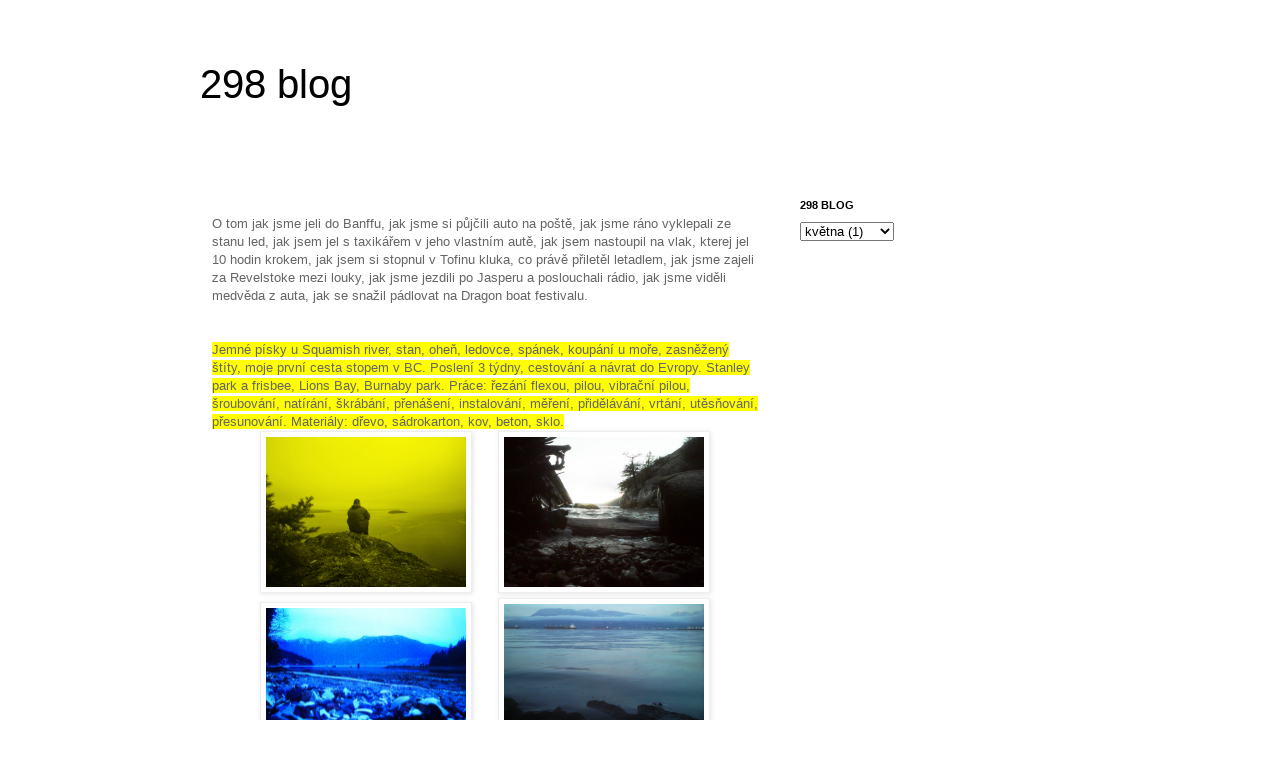

--- FILE ---
content_type: text/html; charset=UTF-8
request_url: http://dvadevetosum.blogspot.com/2014/05/blog-post_26.html
body_size: 9385
content:
<!DOCTYPE html>
<html class='v2' dir='ltr' lang='cs'>
<head>
<link href='https://www.blogger.com/static/v1/widgets/335934321-css_bundle_v2.css' rel='stylesheet' type='text/css'/>
<meta content='width=1100' name='viewport'/>
<meta content='text/html; charset=UTF-8' http-equiv='Content-Type'/>
<meta content='blogger' name='generator'/>
<link href='http://dvadevetosum.blogspot.com/favicon.ico' rel='icon' type='image/x-icon'/>
<link href='http://dvadevetosum.blogspot.com/2014/05/blog-post_26.html' rel='canonical'/>
<link rel="alternate" type="application/atom+xml" title="298 blog - Atom" href="http://dvadevetosum.blogspot.com/feeds/posts/default" />
<link rel="alternate" type="application/rss+xml" title="298 blog - RSS" href="http://dvadevetosum.blogspot.com/feeds/posts/default?alt=rss" />
<link rel="service.post" type="application/atom+xml" title="298 blog - Atom" href="https://www.blogger.com/feeds/5962863399671556866/posts/default" />

<link rel="alternate" type="application/atom+xml" title="298 blog - Atom" href="http://dvadevetosum.blogspot.com/feeds/5700205840356704901/comments/default" />
<!--Can't find substitution for tag [blog.ieCssRetrofitLinks]-->
<link href='https://blogger.googleusercontent.com/img/b/R29vZ2xl/AVvXsEjpfP26X8m4BKMH-V4vDTjwonM9A3R6dDLdqc6g7LRiQwNetrqm5Mz0LtYHJbr2wyfaR5cXSwwlgUQmdYAmgrQvI_Vma2xH4m7c_SxAog5Jhs9d1hmG8KH96S10KCZXYYTrkaVPdmFzFZlR/s1600/black17.jpg' rel='image_src'/>
<meta content='http://dvadevetosum.blogspot.com/2014/05/blog-post_26.html' property='og:url'/>
<meta content='298 blog' property='og:title'/>
<meta content=' O tom jak jsme jeli do Banffu, jak jsme si půjčili auto na poště, jak jsme ráno vyklepali ze stanu led, jak jsem jel s taxikářem v jeho vla...' property='og:description'/>
<meta content='https://blogger.googleusercontent.com/img/b/R29vZ2xl/AVvXsEjpfP26X8m4BKMH-V4vDTjwonM9A3R6dDLdqc6g7LRiQwNetrqm5Mz0LtYHJbr2wyfaR5cXSwwlgUQmdYAmgrQvI_Vma2xH4m7c_SxAog5Jhs9d1hmG8KH96S10KCZXYYTrkaVPdmFzFZlR/w1200-h630-p-k-no-nu/black17.jpg' property='og:image'/>
<title>298 blog</title>
<style id='page-skin-1' type='text/css'><!--
/*
-----------------------------------------------
Blogger Template Style
Name:     Simple
Designer: Blogger
URL:      www.blogger.com
----------------------------------------------- */
/* Content
----------------------------------------------- */
body {
font: normal normal 12px 'Trebuchet MS', Trebuchet, Verdana, sans-serif;
color: #666666;
background: #ffffff none repeat scroll top left;
padding: 0 0 0 0;
}
html body .region-inner {
min-width: 0;
max-width: 100%;
width: auto;
}
h2 {
font-size: 22px;
}
a:link {
text-decoration:none;
color: #2288bb;
}
a:visited {
text-decoration:none;
color: #888888;
}
a:hover {
text-decoration:underline;
color: #33aaff;
}
.body-fauxcolumn-outer .fauxcolumn-inner {
background: transparent none repeat scroll top left;
_background-image: none;
}
.body-fauxcolumn-outer .cap-top {
position: absolute;
z-index: 1;
height: 400px;
width: 100%;
}
.body-fauxcolumn-outer .cap-top .cap-left {
width: 100%;
background: transparent none repeat-x scroll top left;
_background-image: none;
}
.content-outer {
-moz-box-shadow: 0 0 0 rgba(0, 0, 0, .15);
-webkit-box-shadow: 0 0 0 rgba(0, 0, 0, .15);
-goog-ms-box-shadow: 0 0 0 #333333;
box-shadow: 0 0 0 rgba(0, 0, 0, .15);
margin-bottom: 1px;
}
.content-inner {
padding: 10px 40px;
}
.content-inner {
background-color: #ffffff;
}
/* Header
----------------------------------------------- */
.header-outer {
background: transparent none repeat-x scroll 0 -400px;
_background-image: none;
}
.Header h1 {
font: normal normal 40px 'Trebuchet MS',Trebuchet,Verdana,sans-serif;
color: #000000;
text-shadow: 0 0 0 rgba(0, 0, 0, .2);
}
.Header h1 a {
color: #000000;
}
.Header .description {
font-size: 18px;
color: #000000;
}
.header-inner .Header .titlewrapper {
padding: 22px 0;
}
.header-inner .Header .descriptionwrapper {
padding: 0 0;
}
/* Tabs
----------------------------------------------- */
.tabs-inner .section:first-child {
border-top: 0 solid #dddddd;
}
.tabs-inner .section:first-child ul {
margin-top: -1px;
border-top: 1px solid #dddddd;
border-left: 1px solid #dddddd;
border-right: 1px solid #dddddd;
}
.tabs-inner .widget ul {
background: transparent none repeat-x scroll 0 -800px;
_background-image: none;
border-bottom: 1px solid #dddddd;
margin-top: 0;
margin-left: -30px;
margin-right: -30px;
}
.tabs-inner .widget li a {
display: inline-block;
padding: .6em 1em;
font: normal normal 12px 'Trebuchet MS', Trebuchet, Verdana, sans-serif;
color: #000000;
border-left: 1px solid #ffffff;
border-right: 1px solid #dddddd;
}
.tabs-inner .widget li:first-child a {
border-left: none;
}
.tabs-inner .widget li.selected a, .tabs-inner .widget li a:hover {
color: #000000;
background-color: #eeeeee;
text-decoration: none;
}
/* Columns
----------------------------------------------- */
.main-outer {
border-top: 0 solid transparent;
}
.fauxcolumn-left-outer .fauxcolumn-inner {
border-right: 1px solid transparent;
}
.fauxcolumn-right-outer .fauxcolumn-inner {
border-left: 1px solid transparent;
}
/* Headings
----------------------------------------------- */
div.widget > h2,
div.widget h2.title {
margin: 0 0 1em 0;
font: normal bold 11px 'Trebuchet MS',Trebuchet,Verdana,sans-serif;
color: #000000;
}
/* Widgets
----------------------------------------------- */
.widget .zippy {
color: #999999;
text-shadow: 2px 2px 1px rgba(0, 0, 0, .1);
}
.widget .popular-posts ul {
list-style: none;
}
/* Posts
----------------------------------------------- */
h2.date-header {
font: normal bold 11px Arial, Tahoma, Helvetica, FreeSans, sans-serif;
}
.date-header span {
background-color: #bbbbbb;
color: #ffffff;
padding: 0.4em;
letter-spacing: 3px;
margin: inherit;
}
.main-inner {
padding-top: 35px;
padding-bottom: 65px;
}
.main-inner .column-center-inner {
padding: 0 0;
}
.main-inner .column-center-inner .section {
margin: 0 1em;
}
.post {
margin: 0 0 45px 0;
}
h3.post-title, .comments h4 {
font: normal normal 22px 'Trebuchet MS',Trebuchet,Verdana,sans-serif;
margin: .75em 0 0;
}
.post-body {
font-size: 110%;
line-height: 1.4;
position: relative;
}
.post-body img, .post-body .tr-caption-container, .Profile img, .Image img,
.BlogList .item-thumbnail img {
padding: 2px;
background: #ffffff;
border: 1px solid #eeeeee;
-moz-box-shadow: 1px 1px 5px rgba(0, 0, 0, .1);
-webkit-box-shadow: 1px 1px 5px rgba(0, 0, 0, .1);
box-shadow: 1px 1px 5px rgba(0, 0, 0, .1);
}
.post-body img, .post-body .tr-caption-container {
padding: 5px;
}
.post-body .tr-caption-container {
color: #666666;
}
.post-body .tr-caption-container img {
padding: 0;
background: transparent;
border: none;
-moz-box-shadow: 0 0 0 rgba(0, 0, 0, .1);
-webkit-box-shadow: 0 0 0 rgba(0, 0, 0, .1);
box-shadow: 0 0 0 rgba(0, 0, 0, .1);
}
.post-header {
margin: 0 0 1.5em;
line-height: 1.6;
font-size: 90%;
}
.post-footer {
margin: 20px -2px 0;
padding: 5px 10px;
color: #666666;
background-color: #eeeeee;
border-bottom: 1px solid #eeeeee;
line-height: 1.6;
font-size: 90%;
}
#comments .comment-author {
padding-top: 1.5em;
border-top: 1px solid transparent;
background-position: 0 1.5em;
}
#comments .comment-author:first-child {
padding-top: 0;
border-top: none;
}
.avatar-image-container {
margin: .2em 0 0;
}
#comments .avatar-image-container img {
border: 1px solid #eeeeee;
}
/* Comments
----------------------------------------------- */
.comments .comments-content .icon.blog-author {
background-repeat: no-repeat;
background-image: url([data-uri]);
}
.comments .comments-content .loadmore a {
border-top: 1px solid #999999;
border-bottom: 1px solid #999999;
}
.comments .comment-thread.inline-thread {
background-color: #eeeeee;
}
.comments .continue {
border-top: 2px solid #999999;
}
/* Accents
---------------------------------------------- */
.section-columns td.columns-cell {
border-left: 1px solid transparent;
}
.blog-pager {
background: transparent url(https://resources.blogblog.com/blogblog/data/1kt/simple/paging_dot.png) repeat-x scroll top center;
}
.blog-pager-older-link, .home-link,
.blog-pager-newer-link {
background-color: #ffffff;
padding: 5px;
}
.footer-outer {
border-top: 1px dashed #bbbbbb;
}
/* Mobile
----------------------------------------------- */
body.mobile  {
background-size: auto;
}
.mobile .body-fauxcolumn-outer {
background: transparent none repeat scroll top left;
}
.mobile .body-fauxcolumn-outer .cap-top {
background-size: 100% auto;
}
.mobile .content-outer {
-webkit-box-shadow: 0 0 3px rgba(0, 0, 0, .15);
box-shadow: 0 0 3px rgba(0, 0, 0, .15);
}
.mobile .tabs-inner .widget ul {
margin-left: 0;
margin-right: 0;
}
.mobile .post {
margin: 0;
}
.mobile .main-inner .column-center-inner .section {
margin: 0;
}
.mobile .date-header span {
padding: 0.1em 10px;
margin: 0 -10px;
}
.mobile h3.post-title {
margin: 0;
}
.mobile .blog-pager {
background: transparent none no-repeat scroll top center;
}
.mobile .footer-outer {
border-top: none;
}
.mobile .main-inner, .mobile .footer-inner {
background-color: #ffffff;
}
.mobile-index-contents {
color: #666666;
}
.mobile-link-button {
background-color: #2288bb;
}
.mobile-link-button a:link, .mobile-link-button a:visited {
color: #ffffff;
}
.mobile .tabs-inner .section:first-child {
border-top: none;
}
.mobile .tabs-inner .PageList .widget-content {
background-color: #eeeeee;
color: #000000;
border-top: 1px solid #dddddd;
border-bottom: 1px solid #dddddd;
}
.mobile .tabs-inner .PageList .widget-content .pagelist-arrow {
border-left: 1px solid #dddddd;
}

--></style>
<style id='template-skin-1' type='text/css'><!--
body {
min-width: 960px;
}
.content-outer, .content-fauxcolumn-outer, .region-inner {
min-width: 960px;
max-width: 960px;
_width: 960px;
}
.main-inner .columns {
padding-left: 0;
padding-right: 310px;
}
.main-inner .fauxcolumn-center-outer {
left: 0;
right: 310px;
/* IE6 does not respect left and right together */
_width: expression(this.parentNode.offsetWidth -
parseInt("0") -
parseInt("310px") + 'px');
}
.main-inner .fauxcolumn-left-outer {
width: 0;
}
.main-inner .fauxcolumn-right-outer {
width: 310px;
}
.main-inner .column-left-outer {
width: 0;
right: 100%;
margin-left: -0;
}
.main-inner .column-right-outer {
width: 310px;
margin-right: -310px;
}
#layout {
min-width: 0;
}
#layout .content-outer {
min-width: 0;
width: 800px;
}
#layout .region-inner {
min-width: 0;
width: auto;
}
body#layout div.add_widget {
padding: 8px;
}
body#layout div.add_widget a {
margin-left: 32px;
}
--></style>
<link href='https://www.blogger.com/dyn-css/authorization.css?targetBlogID=5962863399671556866&amp;zx=47fed7fa-0df0-42bd-b569-b456c039d4a2' media='none' onload='if(media!=&#39;all&#39;)media=&#39;all&#39;' rel='stylesheet'/><noscript><link href='https://www.blogger.com/dyn-css/authorization.css?targetBlogID=5962863399671556866&amp;zx=47fed7fa-0df0-42bd-b569-b456c039d4a2' rel='stylesheet'/></noscript>
<meta name='google-adsense-platform-account' content='ca-host-pub-1556223355139109'/>
<meta name='google-adsense-platform-domain' content='blogspot.com'/>

</head>
<body class='loading variant-simplysimple'>
<div class='navbar no-items section' id='navbar' name='Navigační lišta'>
</div>
<div class='body-fauxcolumns'>
<div class='fauxcolumn-outer body-fauxcolumn-outer'>
<div class='cap-top'>
<div class='cap-left'></div>
<div class='cap-right'></div>
</div>
<div class='fauxborder-left'>
<div class='fauxborder-right'></div>
<div class='fauxcolumn-inner'>
</div>
</div>
<div class='cap-bottom'>
<div class='cap-left'></div>
<div class='cap-right'></div>
</div>
</div>
</div>
<div class='content'>
<div class='content-fauxcolumns'>
<div class='fauxcolumn-outer content-fauxcolumn-outer'>
<div class='cap-top'>
<div class='cap-left'></div>
<div class='cap-right'></div>
</div>
<div class='fauxborder-left'>
<div class='fauxborder-right'></div>
<div class='fauxcolumn-inner'>
</div>
</div>
<div class='cap-bottom'>
<div class='cap-left'></div>
<div class='cap-right'></div>
</div>
</div>
</div>
<div class='content-outer'>
<div class='content-cap-top cap-top'>
<div class='cap-left'></div>
<div class='cap-right'></div>
</div>
<div class='fauxborder-left content-fauxborder-left'>
<div class='fauxborder-right content-fauxborder-right'></div>
<div class='content-inner'>
<header>
<div class='header-outer'>
<div class='header-cap-top cap-top'>
<div class='cap-left'></div>
<div class='cap-right'></div>
</div>
<div class='fauxborder-left header-fauxborder-left'>
<div class='fauxborder-right header-fauxborder-right'></div>
<div class='region-inner header-inner'>
<div class='header section' id='header' name='Záhlaví'><div class='widget Header' data-version='1' id='Header1'>
<div id='header-inner'>
<div class='titlewrapper'>
<h1 class='title'>
<a href='http://dvadevetosum.blogspot.com/'>
298 blog
</a>
</h1>
</div>
<div class='descriptionwrapper'>
<p class='description'><span>
</span></p>
</div>
</div>
</div></div>
</div>
</div>
<div class='header-cap-bottom cap-bottom'>
<div class='cap-left'></div>
<div class='cap-right'></div>
</div>
</div>
</header>
<div class='tabs-outer'>
<div class='tabs-cap-top cap-top'>
<div class='cap-left'></div>
<div class='cap-right'></div>
</div>
<div class='fauxborder-left tabs-fauxborder-left'>
<div class='fauxborder-right tabs-fauxborder-right'></div>
<div class='region-inner tabs-inner'>
<div class='tabs no-items section' id='crosscol' name='Napříč-všemi-sloupci'></div>
<div class='tabs no-items section' id='crosscol-overflow' name='Cross-Column 2'></div>
</div>
</div>
<div class='tabs-cap-bottom cap-bottom'>
<div class='cap-left'></div>
<div class='cap-right'></div>
</div>
</div>
<div class='main-outer'>
<div class='main-cap-top cap-top'>
<div class='cap-left'></div>
<div class='cap-right'></div>
</div>
<div class='fauxborder-left main-fauxborder-left'>
<div class='fauxborder-right main-fauxborder-right'></div>
<div class='region-inner main-inner'>
<div class='columns fauxcolumns'>
<div class='fauxcolumn-outer fauxcolumn-center-outer'>
<div class='cap-top'>
<div class='cap-left'></div>
<div class='cap-right'></div>
</div>
<div class='fauxborder-left'>
<div class='fauxborder-right'></div>
<div class='fauxcolumn-inner'>
</div>
</div>
<div class='cap-bottom'>
<div class='cap-left'></div>
<div class='cap-right'></div>
</div>
</div>
<div class='fauxcolumn-outer fauxcolumn-left-outer'>
<div class='cap-top'>
<div class='cap-left'></div>
<div class='cap-right'></div>
</div>
<div class='fauxborder-left'>
<div class='fauxborder-right'></div>
<div class='fauxcolumn-inner'>
</div>
</div>
<div class='cap-bottom'>
<div class='cap-left'></div>
<div class='cap-right'></div>
</div>
</div>
<div class='fauxcolumn-outer fauxcolumn-right-outer'>
<div class='cap-top'>
<div class='cap-left'></div>
<div class='cap-right'></div>
</div>
<div class='fauxborder-left'>
<div class='fauxborder-right'></div>
<div class='fauxcolumn-inner'>
</div>
</div>
<div class='cap-bottom'>
<div class='cap-left'></div>
<div class='cap-right'></div>
</div>
</div>
<!-- corrects IE6 width calculation -->
<div class='columns-inner'>
<div class='column-center-outer'>
<div class='column-center-inner'>
<div class='main section' id='main' name='Hlavní'><div class='widget Blog' data-version='1' id='Blog1'>
<div class='blog-posts hfeed'>

          <div class="date-outer">
        

          <div class="date-posts">
        
<div class='post-outer'>
<div class='post hentry uncustomized-post-template' itemprop='blogPost' itemscope='itemscope' itemtype='http://schema.org/BlogPosting'>
<meta content='https://blogger.googleusercontent.com/img/b/R29vZ2xl/AVvXsEjpfP26X8m4BKMH-V4vDTjwonM9A3R6dDLdqc6g7LRiQwNetrqm5Mz0LtYHJbr2wyfaR5cXSwwlgUQmdYAmgrQvI_Vma2xH4m7c_SxAog5Jhs9d1hmG8KH96S10KCZXYYTrkaVPdmFzFZlR/s1600/black17.jpg' itemprop='image_url'/>
<meta content='5962863399671556866' itemprop='blogId'/>
<meta content='5700205840356704901' itemprop='postId'/>
<a name='5700205840356704901'></a>
<div class='post-header'>
<div class='post-header-line-1'></div>
</div>
<div class='post-body entry-content' id='post-body-5700205840356704901' itemprop='description articleBody'>
<div class="separator" style="clear: both; text-align: left;">
<span style="background-color: white;">O tom jak jsme jeli do Banffu, jak jsme si půjčili auto na poště, jak jsme ráno vyklepali ze stanu led, jak jsem jel s taxikářem v jeho vlastním autě, jak jsem nastoupil na vlak, kterej jel 10 hodin krokem, jak jsem si stopnul v Tofinu kluka, co právě přiletěl letadlem, jak jsme zajeli za Revelstoke mezi louky, jak jsme jezdili po Jasperu a poslouchali rádio, jak jsme viděli medvěda z auta, jak se snažil pádlovat na Dragon boat festivalu.&nbsp;</span></div>
<div class="separator" style="clear: both; text-align: left;">
<span style="background-color: white;"><br /></span></div>
<div class="separator" style="clear: both; text-align: left;">
<span style="background-color: white;"><br /></span></div>
<div class="separator" style="clear: both; text-align: left;">
<span style="background-color: yellow;">Jemné písky u Squamish river, stan, oheň, ledovce, spánek, koupání u moře, zasněžený štíty, moje první cesta stopem v BC. Poslení 3 týdny, cestování a návrat do Evropy. Stanley park a frisbee, Lions Bay, Burnaby park. Práce: řezání flexou, pilou, vibrační pilou, šroubování, natírání, škrábání, přenášení, instalování, měření, přidělávání, vrtání, utěsňování, přesunování. Materiály: dřevo, sádrokarton, kov, beton, sklo.</span></div>
<div class="separator" style="clear: both; text-align: center;">
<a href="https://blogger.googleusercontent.com/img/b/R29vZ2xl/AVvXsEjpfP26X8m4BKMH-V4vDTjwonM9A3R6dDLdqc6g7LRiQwNetrqm5Mz0LtYHJbr2wyfaR5cXSwwlgUQmdYAmgrQvI_Vma2xH4m7c_SxAog5Jhs9d1hmG8KH96S10KCZXYYTrkaVPdmFzFZlR/s1600/black17.jpg" imageanchor="1" style="margin-left: 1em; margin-right: 1em;"><img border="0" height="150" src="https://blogger.googleusercontent.com/img/b/R29vZ2xl/AVvXsEjpfP26X8m4BKMH-V4vDTjwonM9A3R6dDLdqc6g7LRiQwNetrqm5Mz0LtYHJbr2wyfaR5cXSwwlgUQmdYAmgrQvI_Vma2xH4m7c_SxAog5Jhs9d1hmG8KH96S10KCZXYYTrkaVPdmFzFZlR/s1600/black17.jpg" width="200" /></a><a href="https://blogger.googleusercontent.com/img/b/R29vZ2xl/AVvXsEj-qIiwjxWR9rzjxNjaFSXVhYXlfHxeAij5mbGb6y764pzoskeZHd13H8BlHXMITZvkcWh8NW3m3kAZsZFXrlB4SHM-kFStIOaf0unRuEVvNtJcZJxk6B9M40Wj2Vt1a2lr-ELduQwS7Jg_/s1600/black2.jpg" imageanchor="1" style="margin-left: 1em; margin-right: 1em;"><img border="0" height="150" src="https://blogger.googleusercontent.com/img/b/R29vZ2xl/AVvXsEj-qIiwjxWR9rzjxNjaFSXVhYXlfHxeAij5mbGb6y764pzoskeZHd13H8BlHXMITZvkcWh8NW3m3kAZsZFXrlB4SHM-kFStIOaf0unRuEVvNtJcZJxk6B9M40Wj2Vt1a2lr-ELduQwS7Jg_/s1600/black2.jpg" width="200" /></a><a href="https://blogger.googleusercontent.com/img/b/R29vZ2xl/AVvXsEiNpR44pyFy5rrbtlthivOYetTnJMS6Izu-giQQAZbK6nYBQ1_MpG0xSdIKz_HKzvuF7V-1T0xAxH9TQnaH4MHJwDYvjlDEqFt8op5dAkSQrSfKbvpvVP99bg5uXamzld0MMnWsPZKJM0YY/s1600/black3.jpg" imageanchor="1" style="margin-left: 1em; margin-right: 1em;"><img border="0" height="146" src="https://blogger.googleusercontent.com/img/b/R29vZ2xl/AVvXsEiNpR44pyFy5rrbtlthivOYetTnJMS6Izu-giQQAZbK6nYBQ1_MpG0xSdIKz_HKzvuF7V-1T0xAxH9TQnaH4MHJwDYvjlDEqFt8op5dAkSQrSfKbvpvVP99bg5uXamzld0MMnWsPZKJM0YY/s1600/black3.jpg" width="200" /></a><a href="https://blogger.googleusercontent.com/img/b/R29vZ2xl/AVvXsEgyrdOPVU2H9c3_bf-K1EK2ET-seyPg9HtV8iqsPbU3eBO4C4jutzVEdCW48QZXlwUKwtqdLSVXB4LIqe7cN7215Y12l0v3iIkzI9mlxFVh8uhDgBL4DVDZxjZIiomHEGCHYkp4NXoTVsaY/s1600/black7.jpg" imageanchor="1" style="margin-left: 1em; margin-right: 1em;"><img border="0" height="150" src="https://blogger.googleusercontent.com/img/b/R29vZ2xl/AVvXsEgyrdOPVU2H9c3_bf-K1EK2ET-seyPg9HtV8iqsPbU3eBO4C4jutzVEdCW48QZXlwUKwtqdLSVXB4LIqe7cN7215Y12l0v3iIkzI9mlxFVh8uhDgBL4DVDZxjZIiomHEGCHYkp4NXoTVsaY/s1600/black7.jpg" width="200" /></a><a href="https://blogger.googleusercontent.com/img/b/R29vZ2xl/AVvXsEioiv4KWJNDm-V4STOZQScskQQWDQpa5qkXkOiyz1rxqiLHJA9bFlNvMmONRLT0AWru1Jm3ZQ-Au9k0AqoCKCmnC8C-Otmwpa3gXxSSx0z0UNCPXYgOW1Up1ktkE0815oIcD8MDEdkrOnKt/s1600/black6.jpg" imageanchor="1" style="margin-left: 1em; margin-right: 1em;"><img border="0" height="150" src="https://blogger.googleusercontent.com/img/b/R29vZ2xl/AVvXsEioiv4KWJNDm-V4STOZQScskQQWDQpa5qkXkOiyz1rxqiLHJA9bFlNvMmONRLT0AWru1Jm3ZQ-Au9k0AqoCKCmnC8C-Otmwpa3gXxSSx0z0UNCPXYgOW1Up1ktkE0815oIcD8MDEdkrOnKt/s1600/black6.jpg" width="200" /></a><a href="https://blogger.googleusercontent.com/img/b/R29vZ2xl/AVvXsEiofO2_qkOQSwlEesbRMdOjGcExL2H67LrIt-npuzm-uQubpJQvfZHDMf_IRknjvwzAAxzq8JyBwIiMHT25OAXVoRg6SZU3k4k3lPEiG4pEZaABIgk7nMwNW7siODAt3gZT9PU4PA8l-lpB/s1600/black5.jpg" imageanchor="1" style="margin-left: 1em; margin-right: 1em;"><img border="0" height="150" src="https://blogger.googleusercontent.com/img/b/R29vZ2xl/AVvXsEiofO2_qkOQSwlEesbRMdOjGcExL2H67LrIt-npuzm-uQubpJQvfZHDMf_IRknjvwzAAxzq8JyBwIiMHT25OAXVoRg6SZU3k4k3lPEiG4pEZaABIgk7nMwNW7siODAt3gZT9PU4PA8l-lpB/s1600/black5.jpg" width="200" /></a><a href="https://blogger.googleusercontent.com/img/b/R29vZ2xl/AVvXsEiYgG4pM1CdcWBCxx5t6aN1r7BhihaoYyxe4CN-BRpzK5XosE7YsEUupDFs-Dnk3UhQsC_pmkq4zp3463gTrdl6gVfZe493pIf-3NYmtwoMGvf3C1wPVRNjn1uyLrXi1-fieHB7Muoty2L5/s1600/black4.jpg" imageanchor="1" style="margin-left: 1em; margin-right: 1em;"><img border="0" height="148" src="https://blogger.googleusercontent.com/img/b/R29vZ2xl/AVvXsEiYgG4pM1CdcWBCxx5t6aN1r7BhihaoYyxe4CN-BRpzK5XosE7YsEUupDFs-Dnk3UhQsC_pmkq4zp3463gTrdl6gVfZe493pIf-3NYmtwoMGvf3C1wPVRNjn1uyLrXi1-fieHB7Muoty2L5/s1600/black4.jpg" width="200" /></a><a href="https://blogger.googleusercontent.com/img/b/R29vZ2xl/AVvXsEiWpWqoA9PGl0r9UZEnso8tctlbZZeRxXAHqle3pG_JKe3MRBoM3S8xb1Rcb7Yu0GNC-vWNlZGLuyiYLuMJ1JzcoWzKEu8rA1bjl90y-rlV2nnDgiNu-O5TLDRa7EWvJMS0p-q8dIQn1yqT/s1600/black8.jpg" imageanchor="1" style="margin-left: 1em; margin-right: 1em;"><img border="0" height="150" src="https://blogger.googleusercontent.com/img/b/R29vZ2xl/AVvXsEiWpWqoA9PGl0r9UZEnso8tctlbZZeRxXAHqle3pG_JKe3MRBoM3S8xb1Rcb7Yu0GNC-vWNlZGLuyiYLuMJ1JzcoWzKEu8rA1bjl90y-rlV2nnDgiNu-O5TLDRa7EWvJMS0p-q8dIQn1yqT/s1600/black8.jpg" width="200" /></a><a href="https://blogger.googleusercontent.com/img/b/R29vZ2xl/AVvXsEg3YZBG13asp_Z1mxm0b4lpatmJiSLBJ39SbLkLBPiRSorvfaGJcZAV6YnV8gxb1o1Oi1Dw7owO8UBHt9_GYv7P6R3Hci-vvf-5hLIH0bxgRHlhZqbHPMRhWBADl_gOpz0_YHAsg4pIjkSI/s1600/black9.jpg" imageanchor="1" style="margin-left: 1em; margin-right: 1em;"><img border="0" height="150" src="https://blogger.googleusercontent.com/img/b/R29vZ2xl/AVvXsEg3YZBG13asp_Z1mxm0b4lpatmJiSLBJ39SbLkLBPiRSorvfaGJcZAV6YnV8gxb1o1Oi1Dw7owO8UBHt9_GYv7P6R3Hci-vvf-5hLIH0bxgRHlhZqbHPMRhWBADl_gOpz0_YHAsg4pIjkSI/s1600/black9.jpg" width="200" /></a><a href="https://blogger.googleusercontent.com/img/b/R29vZ2xl/AVvXsEgtwSoZ4ybzz4bv1wZ7BzlDs8Jq7gMSvTiZJ7rpZe3CgYXYmxY-jYSxLcG8MAw-qpxVw-bOIZvw9v0ZTQtrOW9srvPcvNWNvkaw-PA3wgsp6dYy6S5zmIZ4yk3Q552Mqhz76t5zGPgTVPq3/s1600/black11.jpg" imageanchor="1" style="margin-left: 1em; margin-right: 1em;"><img border="0" height="133" src="https://blogger.googleusercontent.com/img/b/R29vZ2xl/AVvXsEgtwSoZ4ybzz4bv1wZ7BzlDs8Jq7gMSvTiZJ7rpZe3CgYXYmxY-jYSxLcG8MAw-qpxVw-bOIZvw9v0ZTQtrOW9srvPcvNWNvkaw-PA3wgsp6dYy6S5zmIZ4yk3Q552Mqhz76t5zGPgTVPq3/s1600/black11.jpg" width="200" /></a><a href="https://blogger.googleusercontent.com/img/b/R29vZ2xl/AVvXsEjgUVkUDUZ-aHa1nEZcZMaITTaOTydkwvChmL4WP2DSAoSKdv5LjYcg5hpXsCUJj9NPBQsZpqFpKFHxWbf0_9NxcJ3KhcAqUciyIoZYTKaC2zqhVpB2rGbcJHkL5geQHc9heJsg2eztl0Y0/s1600/black15.jpg" imageanchor="1" style="margin-left: 1em; margin-right: 1em;"><img border="0" height="144" src="https://blogger.googleusercontent.com/img/b/R29vZ2xl/AVvXsEjgUVkUDUZ-aHa1nEZcZMaITTaOTydkwvChmL4WP2DSAoSKdv5LjYcg5hpXsCUJj9NPBQsZpqFpKFHxWbf0_9NxcJ3KhcAqUciyIoZYTKaC2zqhVpB2rGbcJHkL5geQHc9heJsg2eztl0Y0/s1600/black15.jpg" width="200" /></a><a href="https://blogger.googleusercontent.com/img/b/R29vZ2xl/AVvXsEiW4gkacktBJFmuRYV7K0wqUgaj3LTpOWyaj5DEJe5gF-cuOWMBuvT24_sVeKByPIYI_7nTluqqCDi-GFmWUwC09wkQarDvRt6mOQqncMAw7Z5BTddCj3dbwbNhm_rU7QBUpGbczyHCm2i0/s1600/black1.jpg" imageanchor="1" style="margin-left: 1em; margin-right: 1em;"><img border="0" height="150" src="https://blogger.googleusercontent.com/img/b/R29vZ2xl/AVvXsEiW4gkacktBJFmuRYV7K0wqUgaj3LTpOWyaj5DEJe5gF-cuOWMBuvT24_sVeKByPIYI_7nTluqqCDi-GFmWUwC09wkQarDvRt6mOQqncMAw7Z5BTddCj3dbwbNhm_rU7QBUpGbczyHCm2i0/s1600/black1.jpg" width="200" /></a></div>
<br />
<div style='clear: both;'></div>
</div>
<div class='post-footer'>
<div class='post-footer-line post-footer-line-1'>
<span class='post-author vcard'>
</span>
<span class='post-timestamp'>
</span>
<span class='post-comment-link'>
</span>
<span class='post-icons'>
</span>
<div class='post-share-buttons goog-inline-block'>
</div>
</div>
<div class='post-footer-line post-footer-line-2'>
<span class='post-labels'>
</span>
</div>
<div class='post-footer-line post-footer-line-3'>
<span class='post-location'>
</span>
</div>
</div>
</div>
<div class='comments' id='comments'>
<a name='comments'></a>
</div>
</div>

        </div></div>
      
</div>
<div class='blog-pager' id='blog-pager'>
<span id='blog-pager-newer-link'>
<a class='blog-pager-newer-link' href='http://dvadevetosum.blogspot.com/2014/07/whats-up-jaka-je-vzdalenost-mezi-mym.html' id='Blog1_blog-pager-newer-link' title='Novější příspěvek'>Novější příspěvek</a>
</span>
<span id='blog-pager-older-link'>
<a class='blog-pager-older-link' href='http://dvadevetosum.blogspot.com/2014/04/uz-paty-tyden-pracuju-na-granville-west.html' id='Blog1_blog-pager-older-link' title='Starší příspěvek'>Starší příspěvek</a>
</span>
<a class='home-link' href='http://dvadevetosum.blogspot.com/'>Domovská stránka</a>
</div>
<div class='clear'></div>
<div class='post-feeds'>
</div>
</div></div>
</div>
</div>
<div class='column-left-outer'>
<div class='column-left-inner'>
<aside>
</aside>
</div>
</div>
<div class='column-right-outer'>
<div class='column-right-inner'>
<aside>
<div class='sidebar section' id='sidebar-right-1'><div class='widget BlogArchive' data-version='1' id='BlogArchive1'>
<h2>298 BLOG</h2>
<div class='widget-content'>
<div id='ArchiveList'>
<div id='BlogArchive1_ArchiveList'>
<select id='BlogArchive1_ArchiveMenu'>
<option value=''>298 BLOG</option>
<option value='http://dvadevetosum.blogspot.com/2016/09/'>září (2)</option>
<option value='http://dvadevetosum.blogspot.com/2016/05/'>května (1)</option>
<option value='http://dvadevetosum.blogspot.com/2016/01/'>ledna (1)</option>
<option value='http://dvadevetosum.blogspot.com/2015/09/'>září (1)</option>
<option value='http://dvadevetosum.blogspot.com/2015/04/'>dubna (1)</option>
<option value='http://dvadevetosum.blogspot.com/2015/01/'>ledna (1)</option>
<option value='http://dvadevetosum.blogspot.com/2014/12/'>prosince (1)</option>
<option value='http://dvadevetosum.blogspot.com/2014/07/'>července (1)</option>
<option value='http://dvadevetosum.blogspot.com/2014/05/'>května (1)</option>
<option value='http://dvadevetosum.blogspot.com/2014/04/'>dubna (1)</option>
<option value='http://dvadevetosum.blogspot.com/2014/02/'>února (1)</option>
<option value='http://dvadevetosum.blogspot.com/2014/01/'>ledna (1)</option>
<option value='http://dvadevetosum.blogspot.com/2013/12/'>prosince (2)</option>
<option value='http://dvadevetosum.blogspot.com/2013/11/'>listopadu (3)</option>
<option value='http://dvadevetosum.blogspot.com/2013/10/'>října (1)</option>
<option value='http://dvadevetosum.blogspot.com/2013/09/'>září (4)</option>
<option value='http://dvadevetosum.blogspot.com/2013/08/'>srpna (3)</option>
<option value='http://dvadevetosum.blogspot.com/2013/07/'>července (2)</option>
<option value='http://dvadevetosum.blogspot.com/2013/06/'>června (2)</option>
<option value='http://dvadevetosum.blogspot.com/2013/04/'>dubna (2)</option>
<option value='http://dvadevetosum.blogspot.com/2013/03/'>března (1)</option>
<option value='http://dvadevetosum.blogspot.com/2013/01/'>ledna (1)</option>
<option value='http://dvadevetosum.blogspot.com/2012/12/'>prosince (1)</option>
<option value='http://dvadevetosum.blogspot.com/2012/11/'>listopadu (1)</option>
<option value='http://dvadevetosum.blogspot.com/2012/10/'>října (2)</option>
<option value='http://dvadevetosum.blogspot.com/2012/09/'>září (1)</option>
<option value='http://dvadevetosum.blogspot.com/2012/08/'>srpna (1)</option>
<option value='http://dvadevetosum.blogspot.com/2012/07/'>července (3)</option>
</select>
</div>
</div>
<div class='clear'></div>
</div>
</div></div>
<table border='0' cellpadding='0' cellspacing='0' class='section-columns columns-2'>
<tbody>
<tr>
<td class='first columns-cell'>
<div class='sidebar no-items section' id='sidebar-right-2-1'></div>
</td>
<td class='columns-cell'>
<div class='sidebar no-items section' id='sidebar-right-2-2'></div>
</td>
</tr>
</tbody>
</table>
<div class='sidebar no-items section' id='sidebar-right-3'></div>
</aside>
</div>
</div>
</div>
<div style='clear: both'></div>
<!-- columns -->
</div>
<!-- main -->
</div>
</div>
<div class='main-cap-bottom cap-bottom'>
<div class='cap-left'></div>
<div class='cap-right'></div>
</div>
</div>
<footer>
<div class='footer-outer'>
<div class='footer-cap-top cap-top'>
<div class='cap-left'></div>
<div class='cap-right'></div>
</div>
<div class='fauxborder-left footer-fauxborder-left'>
<div class='fauxborder-right footer-fauxborder-right'></div>
<div class='region-inner footer-inner'>
<div class='foot no-items section' id='footer-1'></div>
<table border='0' cellpadding='0' cellspacing='0' class='section-columns columns-2'>
<tbody>
<tr>
<td class='first columns-cell'>
<div class='foot no-items section' id='footer-2-1'></div>
</td>
<td class='columns-cell'>
<div class='foot no-items section' id='footer-2-2'></div>
</td>
</tr>
</tbody>
</table>
<!-- outside of the include in order to lock Attribution widget -->
<div class='foot section' id='footer-3' name='Zápatí'><div class='widget Attribution' data-version='1' id='Attribution1'>
<div class='widget-content' style='text-align: center;'>
Motiv Jednoduchá. Používá technologii služby <a href='https://www.blogger.com' target='_blank'>Blogger</a>.
</div>
<div class='clear'></div>
</div></div>
</div>
</div>
<div class='footer-cap-bottom cap-bottom'>
<div class='cap-left'></div>
<div class='cap-right'></div>
</div>
</div>
</footer>
<!-- content -->
</div>
</div>
<div class='content-cap-bottom cap-bottom'>
<div class='cap-left'></div>
<div class='cap-right'></div>
</div>
</div>
</div>
<script type='text/javascript'>
    window.setTimeout(function() {
        document.body.className = document.body.className.replace('loading', '');
      }, 10);
  </script>

<script type="text/javascript" src="https://www.blogger.com/static/v1/widgets/2028843038-widgets.js"></script>
<script type='text/javascript'>
window['__wavt'] = 'AOuZoY4cF2B7W4gJ5aBxmGAX1hQxRFkH8w:1769543175356';_WidgetManager._Init('//www.blogger.com/rearrange?blogID\x3d5962863399671556866','//dvadevetosum.blogspot.com/2014/05/blog-post_26.html','5962863399671556866');
_WidgetManager._SetDataContext([{'name': 'blog', 'data': {'blogId': '5962863399671556866', 'title': '298 blog', 'url': 'http://dvadevetosum.blogspot.com/2014/05/blog-post_26.html', 'canonicalUrl': 'http://dvadevetosum.blogspot.com/2014/05/blog-post_26.html', 'homepageUrl': 'http://dvadevetosum.blogspot.com/', 'searchUrl': 'http://dvadevetosum.blogspot.com/search', 'canonicalHomepageUrl': 'http://dvadevetosum.blogspot.com/', 'blogspotFaviconUrl': 'http://dvadevetosum.blogspot.com/favicon.ico', 'bloggerUrl': 'https://www.blogger.com', 'hasCustomDomain': false, 'httpsEnabled': true, 'enabledCommentProfileImages': true, 'gPlusViewType': 'FILTERED_POSTMOD', 'adultContent': false, 'analyticsAccountNumber': '', 'encoding': 'UTF-8', 'locale': 'cs', 'localeUnderscoreDelimited': 'cs', 'languageDirection': 'ltr', 'isPrivate': false, 'isMobile': false, 'isMobileRequest': false, 'mobileClass': '', 'isPrivateBlog': false, 'isDynamicViewsAvailable': true, 'feedLinks': '\x3clink rel\x3d\x22alternate\x22 type\x3d\x22application/atom+xml\x22 title\x3d\x22298 blog - Atom\x22 href\x3d\x22http://dvadevetosum.blogspot.com/feeds/posts/default\x22 /\x3e\n\x3clink rel\x3d\x22alternate\x22 type\x3d\x22application/rss+xml\x22 title\x3d\x22298 blog - RSS\x22 href\x3d\x22http://dvadevetosum.blogspot.com/feeds/posts/default?alt\x3drss\x22 /\x3e\n\x3clink rel\x3d\x22service.post\x22 type\x3d\x22application/atom+xml\x22 title\x3d\x22298 blog - Atom\x22 href\x3d\x22https://www.blogger.com/feeds/5962863399671556866/posts/default\x22 /\x3e\n\n\x3clink rel\x3d\x22alternate\x22 type\x3d\x22application/atom+xml\x22 title\x3d\x22298 blog - Atom\x22 href\x3d\x22http://dvadevetosum.blogspot.com/feeds/5700205840356704901/comments/default\x22 /\x3e\n', 'meTag': '', 'adsenseHostId': 'ca-host-pub-1556223355139109', 'adsenseHasAds': false, 'adsenseAutoAds': false, 'boqCommentIframeForm': true, 'loginRedirectParam': '', 'isGoogleEverywhereLinkTooltipEnabled': true, 'view': '', 'dynamicViewsCommentsSrc': '//www.blogblog.com/dynamicviews/4224c15c4e7c9321/js/comments.js', 'dynamicViewsScriptSrc': '//www.blogblog.com/dynamicviews/6e0d22adcfa5abea', 'plusOneApiSrc': 'https://apis.google.com/js/platform.js', 'disableGComments': true, 'interstitialAccepted': false, 'sharing': {'platforms': [{'name': 'Z\xedskat odkaz', 'key': 'link', 'shareMessage': 'Z\xedskat odkaz', 'target': ''}, {'name': 'Facebook', 'key': 'facebook', 'shareMessage': 'Sd\xedlet ve slu\u017eb\u011b Facebook', 'target': 'facebook'}, {'name': 'BlogThis!', 'key': 'blogThis', 'shareMessage': 'BlogThis!', 'target': 'blog'}, {'name': 'X', 'key': 'twitter', 'shareMessage': 'Sd\xedlet ve slu\u017eb\u011b X', 'target': 'twitter'}, {'name': 'Pinterest', 'key': 'pinterest', 'shareMessage': 'Sd\xedlet ve slu\u017eb\u011b Pinterest', 'target': 'pinterest'}, {'name': 'E-mail', 'key': 'email', 'shareMessage': 'E-mail', 'target': 'email'}], 'disableGooglePlus': true, 'googlePlusShareButtonWidth': 0, 'googlePlusBootstrap': '\x3cscript type\x3d\x22text/javascript\x22\x3ewindow.___gcfg \x3d {\x27lang\x27: \x27cs\x27};\x3c/script\x3e'}, 'hasCustomJumpLinkMessage': false, 'jumpLinkMessage': 'Dal\u0161\xed informace', 'pageType': 'item', 'postId': '5700205840356704901', 'postImageThumbnailUrl': 'https://blogger.googleusercontent.com/img/b/R29vZ2xl/AVvXsEjpfP26X8m4BKMH-V4vDTjwonM9A3R6dDLdqc6g7LRiQwNetrqm5Mz0LtYHJbr2wyfaR5cXSwwlgUQmdYAmgrQvI_Vma2xH4m7c_SxAog5Jhs9d1hmG8KH96S10KCZXYYTrkaVPdmFzFZlR/s72-c/black17.jpg', 'postImageUrl': 'https://blogger.googleusercontent.com/img/b/R29vZ2xl/AVvXsEjpfP26X8m4BKMH-V4vDTjwonM9A3R6dDLdqc6g7LRiQwNetrqm5Mz0LtYHJbr2wyfaR5cXSwwlgUQmdYAmgrQvI_Vma2xH4m7c_SxAog5Jhs9d1hmG8KH96S10KCZXYYTrkaVPdmFzFZlR/s1600/black17.jpg', 'pageName': '', 'pageTitle': '298 blog'}}, {'name': 'features', 'data': {}}, {'name': 'messages', 'data': {'edit': 'Upravit', 'linkCopiedToClipboard': 'Odkaz byl zkop\xedrov\xe1n do schr\xe1nky', 'ok': 'OK', 'postLink': 'Odkaz p\u0159\xedsp\u011bvku'}}, {'name': 'template', 'data': {'name': 'Simple', 'localizedName': 'Jednoduch\xe1', 'isResponsive': false, 'isAlternateRendering': false, 'isCustom': false, 'variant': 'simplysimple', 'variantId': 'simplysimple'}}, {'name': 'view', 'data': {'classic': {'name': 'classic', 'url': '?view\x3dclassic'}, 'flipcard': {'name': 'flipcard', 'url': '?view\x3dflipcard'}, 'magazine': {'name': 'magazine', 'url': '?view\x3dmagazine'}, 'mosaic': {'name': 'mosaic', 'url': '?view\x3dmosaic'}, 'sidebar': {'name': 'sidebar', 'url': '?view\x3dsidebar'}, 'snapshot': {'name': 'snapshot', 'url': '?view\x3dsnapshot'}, 'timeslide': {'name': 'timeslide', 'url': '?view\x3dtimeslide'}, 'isMobile': false, 'title': '298 blog', 'description': ' O tom jak jsme jeli do Banffu, jak jsme si p\u016fj\u010dili auto na po\u0161t\u011b, jak jsme r\xe1no vyklepali ze stanu led, jak jsem jel s taxik\xe1\u0159em v jeho vla...', 'featuredImage': 'https://blogger.googleusercontent.com/img/b/R29vZ2xl/AVvXsEjpfP26X8m4BKMH-V4vDTjwonM9A3R6dDLdqc6g7LRiQwNetrqm5Mz0LtYHJbr2wyfaR5cXSwwlgUQmdYAmgrQvI_Vma2xH4m7c_SxAog5Jhs9d1hmG8KH96S10KCZXYYTrkaVPdmFzFZlR/s1600/black17.jpg', 'url': 'http://dvadevetosum.blogspot.com/2014/05/blog-post_26.html', 'type': 'item', 'isSingleItem': true, 'isMultipleItems': false, 'isError': false, 'isPage': false, 'isPost': true, 'isHomepage': false, 'isArchive': false, 'isLabelSearch': false, 'postId': 5700205840356704901}}]);
_WidgetManager._RegisterWidget('_HeaderView', new _WidgetInfo('Header1', 'header', document.getElementById('Header1'), {}, 'displayModeFull'));
_WidgetManager._RegisterWidget('_BlogView', new _WidgetInfo('Blog1', 'main', document.getElementById('Blog1'), {'cmtInteractionsEnabled': false, 'lightboxEnabled': true, 'lightboxModuleUrl': 'https://www.blogger.com/static/v1/jsbin/2623251953-lbx__cs.js', 'lightboxCssUrl': 'https://www.blogger.com/static/v1/v-css/828616780-lightbox_bundle.css'}, 'displayModeFull'));
_WidgetManager._RegisterWidget('_BlogArchiveView', new _WidgetInfo('BlogArchive1', 'sidebar-right-1', document.getElementById('BlogArchive1'), {'languageDirection': 'ltr', 'loadingMessage': 'Na\u010d\xedt\xe1n\xed\x26hellip;'}, 'displayModeFull'));
_WidgetManager._RegisterWidget('_AttributionView', new _WidgetInfo('Attribution1', 'footer-3', document.getElementById('Attribution1'), {}, 'displayModeFull'));
</script>
</body>
</html>